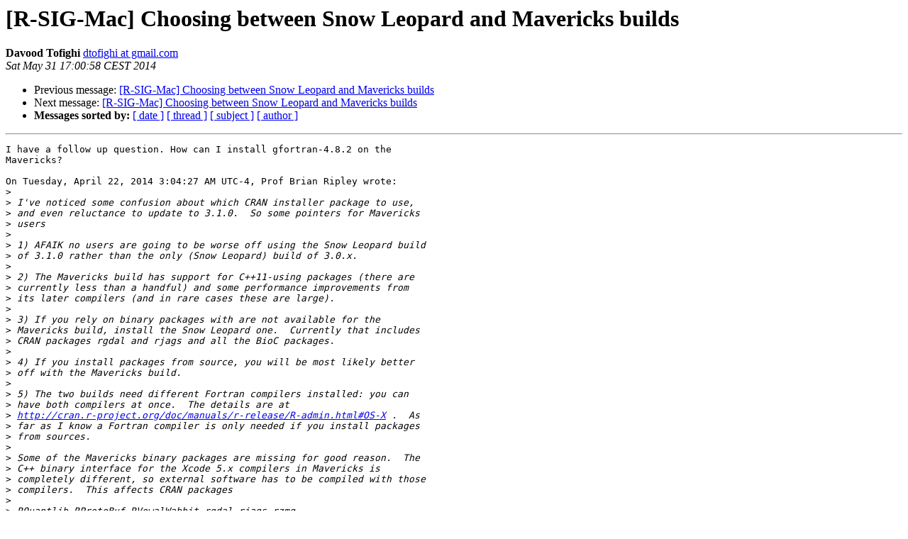

--- FILE ---
content_type: text/html; charset=UTF-8
request_url: https://stat.ethz.ch/pipermail/r-sig-mac/2014-May/010913.html
body_size: 6548
content:
<!DOCTYPE HTML PUBLIC "-//W3C//DTD HTML 4.01 Transitional//EN">
<HTML>
 <HEAD>
   <TITLE> [R-SIG-Mac] Choosing between Snow Leopard and Mavericks builds
   </TITLE>
   <LINK REL="Index" HREF="index.html" >
   <LINK REL="made" HREF="mailto:r-sig-mac%40r-project.org?Subject=Re%3A%20%5BR-SIG-Mac%5D%20Choosing%20between%20Snow%20Leopard%20and%20Mavericks%20builds&In-Reply-To=%3C6ad998be-b147-421a-8a06-0a7abe939fb6%40googlegroups.com%3E">
   <META NAME="robots" CONTENT="index,nofollow">
   <style type="text/css">
       pre {
           white-space: pre-wrap;       /* css-2.1, curent FF, Opera, Safari */
           }
   </style>
   <META http-equiv="Content-Type" content="text/html; charset=us-ascii">
   <LINK REL="Previous"  HREF="010902.html">
   <LINK REL="Next"  HREF="010903.html">
 </HEAD>
 <BODY BGCOLOR="#ffffff">
   <H1>[R-SIG-Mac] Choosing between Snow Leopard and Mavericks builds</H1>
    <B>Davood Tofighi</B> 
    <A HREF="mailto:r-sig-mac%40r-project.org?Subject=Re%3A%20%5BR-SIG-Mac%5D%20Choosing%20between%20Snow%20Leopard%20and%20Mavericks%20builds&In-Reply-To=%3C6ad998be-b147-421a-8a06-0a7abe939fb6%40googlegroups.com%3E"
       TITLE="[R-SIG-Mac] Choosing between Snow Leopard and Mavericks builds">dtofighi at gmail.com
       </A><BR>
    <I>Sat May 31 17:00:58 CEST 2014</I>
    <P><UL>
        <LI>Previous message: <A HREF="010902.html">[R-SIG-Mac] Choosing between Snow Leopard and Mavericks builds
</A></li>
        <LI>Next message: <A HREF="010903.html">[R-SIG-Mac] Choosing between Snow Leopard and Mavericks builds
</A></li>
         <LI> <B>Messages sorted by:</B> 
              <a href="date.html#10913">[ date ]</a>
              <a href="thread.html#10913">[ thread ]</a>
              <a href="subject.html#10913">[ subject ]</a>
              <a href="author.html#10913">[ author ]</a>
         </LI>
       </UL>
    <HR>  
<!--beginarticle-->
<PRE>I have a follow up question. How can I install gfortran-4.8.2 on the 
Mavericks? 

On Tuesday, April 22, 2014 3:04:27 AM UTC-4, Prof Brian Ripley wrote:
&gt;<i>
</I>&gt;<i> I've noticed some confusion about which CRAN installer package to use, 
</I>&gt;<i> and even reluctance to update to 3.1.0.  So some pointers for Mavericks 
</I>&gt;<i> users 
</I>&gt;<i>
</I>&gt;<i> 1) AFAIK no users are going to be worse off using the Snow Leopard build 
</I>&gt;<i> of 3.1.0 rather than the only (Snow Leopard) build of 3.0.x. 
</I>&gt;<i>
</I>&gt;<i> 2) The Mavericks build has support for C++11-using packages (there are 
</I>&gt;<i> currently less than a handful) and some performance improvements from 
</I>&gt;<i> its later compilers (and in rare cases these are large). 
</I>&gt;<i>
</I>&gt;<i> 3) If you rely on binary packages with are not available for the 
</I>&gt;<i> Mavericks build, install the Snow Leopard one.  Currently that includes 
</I>&gt;<i> CRAN packages rgdal and rjags and all the BioC packages. 
</I>&gt;<i>
</I>&gt;<i> 4) If you install packages from source, you will be most likely better 
</I>&gt;<i> off with the Mavericks build. 
</I>&gt;<i>
</I>&gt;<i> 5) The two builds need different Fortran compilers installed: you can 
</I>&gt;<i> have both compilers at once.  The details are at 
</I>&gt;<i> <A HREF="http://cran.r-project.org/doc/manuals/r-release/R-admin.html#OS-X">http://cran.r-project.org/doc/manuals/r-release/R-admin.html#OS-X</A> .  As 
</I>&gt;<i> far as I know a Fortran compiler is only needed if you install packages 
</I>&gt;<i> from sources. 
</I>&gt;<i>
</I>&gt;<i> Some of the Mavericks binary packages are missing for good reason.  The 
</I>&gt;<i> C++ binary interface for the Xcode 5.x compilers in Mavericks is 
</I>&gt;<i> completely different, so external software has to be compiled with those 
</I>&gt;<i> compilers.  This affects CRAN packages 
</I>&gt;<i>
</I>&gt;<i> RQuantlib RProtoBuf RVowalWabbit rgdal rjags rzmq 
</I>&gt;<i>
</I>&gt;<i> Most of these can be gotten to work (see the results labelled 
</I>&gt;<i> r-devel-osx-x86_64-clang at 
</I>&gt;<i> <A HREF="http://cran.r-project.org/web/checks/check_summary.html">http://cran.r-project.org/web/checks/check_summary.html</A>) if compiling 
</I>&gt;<i> from sources.  There are packages with badly-written C++ which do not 
</I>&gt;<i> compile under Mavericks, but as we have been chasing the CRAN 
</I>&gt;<i> maintainers for a few months there are very few left (the main example 
</I>&gt;<i> is BioC's package mzR). 
</I>&gt;<i>
</I>&gt;<i> We had expected that by this time Mavericks users would be in a 
</I>&gt;<i> majority, but it seems the proportion is in the 40s (%).  Thus for R 
</I>&gt;<i> 3.1.0 most of the effort has gone into the Snow Leopard build: expect 
</I>&gt;<i> that to change by R 3.2.0 in a year's time. 
</I>&gt;<i>
</I>&gt;<i> -- 
</I>&gt;<i> Brian D. Ripley,                  <A HREF="https://stat.ethz.ch/mailman/listinfo/r-sig-mac">rip... at stats.ox.ac.uk</A> &lt;javascript:&gt; 
</I>&gt;<i> Professor of Applied Statistics,  <A HREF="http://www.stats.ox.ac.uk/~ripley/">http://www.stats.ox.ac.uk/~ripley/</A> 
</I>&gt;<i> University of Oxford,             Tel:  +44 1865 272861 (self) 
</I>&gt;<i> 1 South Parks Road,                     +44 1865 272866 (PA) 
</I>&gt;<i> Oxford OX1 3TG, UK                Fax:  +44 1865 272595 
</I>&gt;<i>
</I>&gt;<i> _______________________________________________ 
</I>&gt;<i> R-SIG-Mac mailing list 
</I>&gt;<i> <A HREF="https://stat.ethz.ch/mailman/listinfo/r-sig-mac">R-SI... at r-project.org</A> &lt;javascript:&gt; 
</I>&gt;<i> <A HREF="https://stat.ethz.ch/mailman/listinfo/r-sig-mac">https://stat.ethz.ch/mailman/listinfo/r-sig-mac</A> 
</I>&gt;<i>
</I>-------------- next part --------------
An HTML attachment was scrubbed...
URL: &lt;<A HREF="https://stat.ethz.ch/pipermail/r-sig-mac/attachments/20140531/73b9ae14/attachment.html">https://stat.ethz.ch/pipermail/r-sig-mac/attachments/20140531/73b9ae14/attachment.html</A>&gt;
</PRE>


<!--endarticle-->
    <HR>
    <P><UL>
        <!--threads-->
	<LI>Previous message: <A HREF="010902.html">[R-SIG-Mac] Choosing between Snow Leopard and Mavericks builds
</A></li>
	<LI>Next message: <A HREF="010903.html">[R-SIG-Mac] Choosing between Snow Leopard and Mavericks builds
</A></li>
         <LI> <B>Messages sorted by:</B> 
              <a href="date.html#10913">[ date ]</a>
              <a href="thread.html#10913">[ thread ]</a>
              <a href="subject.html#10913">[ subject ]</a>
              <a href="author.html#10913">[ author ]</a>
         </LI>
       </UL>

<hr>
<a href="https://stat.ethz.ch/mailman/listinfo/r-sig-mac">More information about the R-SIG-Mac
mailing list</a><br>
</body></html>
